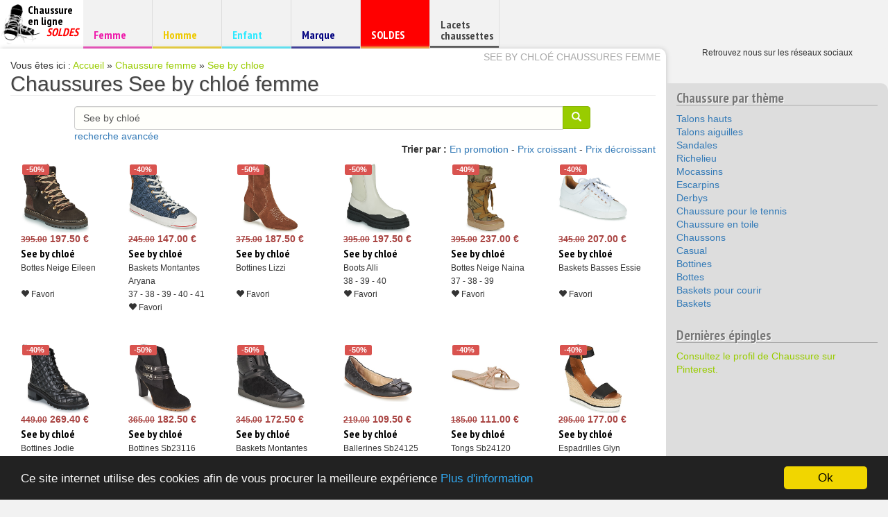

--- FILE ---
content_type: text/html; charset=UTF-8
request_url: https://chaussure-en-ligne.com/chaussure-femme/see-by-chloe.html
body_size: 9478
content:
<!doctype html>
<!--[if lt IE 7]>      <html class="no-js lt-ie9 lt-ie8 lt-ie7" lang="fr" itemscope itemtype="http://schema.org/Article"> <![endif]-->
<!--[if IE 7]>         <html class="no-js lt-ie9 lt-ie8" lang="fr" itemscope itemtype="http://schema.org/Article"> <![endif]-->
<!--[if IE 8]>         <html class="no-js lt-ie9" lang="fr" itemscope itemtype="http://schema.org/Article"> <![endif]-->
<!--[if gt IE 8]><!--> <html class="no-js" lang="fr" itemscope itemtype="http://schema.org/Article"> <!--<![endif]-->
<head>
<meta charset="utf-8"/>
<meta http-equiv="X-UA-Compatible" content="IE=edge,chrome=1"/>
<title>See by chloé chaussures pour femme - Vente en ligne</title>
<meta name="description" content="Retrouvez les chaussures de la marques See by chloé. De nombreux choix pour femme de la c&eacute;l&eacute;bre marque See by chloé"/>
<meta name="keywords" content="chaussures, sneakers, vente chaussure, chaussure running, chaussure de foot, chaussure de ville, sport"/>
<meta itemprop="name" content="See by chloé chaussures pour femme">
<meta itemprop="description" content="Retrouvez les chaussures de la marques See by chloé. De nombreux choix pour femme de la c&eacute;l&eacute;bre marque See by chloé">
<meta itemprop="image" content="http://chaussure-en-ligne.com/assets/images/chaussure_logo.png">
<meta name="twitter:card" content="summary_large_image">
<meta name="twitter:site" content="Chaussure en ligne">
<meta name="twitter:title" content="See by chloé chaussures pour femme">
<meta name="twitter:description" content="Retrouvez les chaussures de la marques See by chloé. De nombreux choix pour femme de la c&eacute;l&eacute;bre marque See by chloé">
<meta name="twitter:creator" content="@chaussurenligne">
<meta name="twitter:image:src" content="http://chaussure-en-ligne.com/assets/images/chaussure_logo.png">
<meta property="og:title" content="See by chloé chaussures pour femme"/>
<meta property="og:type" content="product"/>
<meta property="og:url" content="http://chaussure-en-ligne.com/chaussure-femme/see-by-chloe.html"/>
<meta property="og:image" content="http://chaussure-en-ligne.com/assets/images/chaussure_logo.png"/>
<meta property="og:description" content="Retrouvez les chaussures de la marques See by chloé. De nombreux choix pour femme de la c&eacute;l&eacute;bre marque See by chloé"/>
<meta property="og:site_name" content="Chaussure en ligne"/>
<meta property="article:tag" content="femme See by chloé, chaussure femme See by chloé, See by chloé chaussure"/>
<link rel="canonical" href="/chaussure-femme/see-by-chloe.html">
<meta name="viewport" content="width=device-width, initial-scale=1"/>
<meta name="verification" content="1c36089a4f21924b788be1ba8a13e087"/>
<link rel="apple-touch-icon" href="/xapple-touch-icon.png.pagespeed.ic.Gyuz50NMnQ.webp"/>
<link rel="stylesheet" href="https://fonts.googleapis.com/css?family=PT+Sans+Narrow:400,700"/>
<link rel="stylesheet" href="https://fonts.googleapis.com/css?family=Lobster&amp;subset=latin,latin-ext"/>
<script src="https://cdnjs.cloudflare.com/ajax/libs/modernizr/2.8.3/modernizr.min.js"></script>
<script src="https://code.jquery.com/jquery-1.12.0.min.js"></script>
<script type="text/javascript" src="http://img.metaffiliation.com/na/na/res/trk/script.js"></script>
<script src="//cdnjs.cloudflare.com/ajax/libs/cookieconsent2/1.0.9/cookieconsent.min.js"></script>
<link rel="stylesheet" href="/assets/stylesheets/screen.min.css"/>
<script src="/assets/scripts/main.min.js"></script>
</head>
<body class="femme sidebar-primary">
<!--[if lt IE 8]>
	<p class="browserupgrade">You are using an <strong>outdated</strong> browser. Please <a href="http://browsehappy.com/">upgrade your browser</a> to improve your experience.</p>
<![endif]-->
<header class="banner">
<div class="container-fluid" style="padding: 0;">
<nav class="navbar navbar-default nav-primary">
<div class="container-fluid">
<div class="navbar-header" style="margin-left: -15px;">
<p class="navbar-text hidden-xs"><span class="sr-only">Chaussure &agrave; petits prix</span></p>
<button type="button" class="navbar-toggle collapsed" data-toggle="collapse" data-target="#navbar" aria-expanded="false" aria-controls="navbar">
<span class="sr-only">Toggle navigation</span>
<span class="icon-bar"></span>
<span class="icon-bar"></span>
<span class="icon-bar"></span>
</button>
<a class="brand" title="Accueil chaussures et sneakers pas cheres" href="/">
<span style="background: #fff url(/assets/images/chaussure_logo.png) top left no-repeat;background-size:60px 60px;background-position:0 6px; display: block; height: 70px;">
<span style="padding-left: 40px; padding-right: 20px; padding-top: 6px; max-width: 120px; display: block; line-height: 1">Chaussure en ligne<span class="sr-only"> chaussures pas cheres</span><span style="color: red;"><br/>&nbsp;&nbsp;&nbsp;&nbsp;&nbsp;&nbsp;&nbsp;&nbsp;&nbsp;<em style="padding-top: 5px;">SOLDES</em></span><br/>&nbsp;&nbsp;&nbsp;&nbsp;</span>
</span>
</a>
</div>
<div id="navbar" class="navbar-collapse collapse">
<ul class="nav navbar-nav">
<li><a href="/chaussure-femme.html" class="femme" title="Chaussure femme"><span class="sr-only">Chaussure </span>Femme</a></li>
<li><a href="/chaussure-homme.html" class="homme" title="Chaussure homme"><span class="sr-only">Chaussure </span>Homme</a></li>
<li><a href="/chaussure-enfant.html" class="enfant" title="Chaussure enfant"><span class="sr-only">Chaussure </span>Enfant</a></li>
<li><a href="/marque.html" class="marque" title="Chaussure de marque"><span class="sr-only">Chaussure de </span>Marque</a></li>
<li><a href="/promotion.html" class="promo" style="background: red; color: #fff !important" title="Chaussure en promotion"><span class="sr-only">Chaussure en </span>SOLDES</a></li>
<li><a href="/lacets-chaussettes.html" class="lacet-chaussette hidden-sm" title="Lacets et chaussettes" style="padding-top: 27px !important; line-height: 1;">Lacets chaussettes</a></li>
</ul>
</div>
</div>
</nav>
</div>
</header>
<div class="wrap container-fluid" role="document">
<div class="content row">
<main class="main">
<div class="page-baseline"><h1><a href="http://chaussure-en-ligne.com/chaussure-femme/see-by-chloe.html" title="See by chloé chaussures femme">See by chloé chaussures femme</a></h1></div>
<div xmlns:v="http://rdf.data-vocabulary.org/#" id="crums">Vous &ecirc;tes ici : <span typeof="v:Breadcrumb"><a href="http://chaussure-en-ligne.com" rel="v:url" property="v:title" title="Accueil Chaussure a petit prix">Accueil</a> &raquo; </span><span typeof="v:Breadcrumb"><a href="http://chaussure-en-ligne.com/chaussure-femme.html" rel="v:url" property="v:title" title="Chaussure femme">Chaussure femme</a> &raquo; </span><span typeof="v:Breadcrumb"><a href="http://chaussure-en-ligne.com/chaussure-femme/see-by-chloe.html" rel="v:url" property="v:title" title="See by chloe">See by chloe</a></span></div>
<div class="page-header"><h2>Chaussures See by chloé femme</h2></div>
<div class="col-lg-10 col-lg-offset-1">
<form id="search" class="form-search" action="/recherche/" method="get">
<div class="input-group">
<input id="chaussearch" type="text" name="s" value="See by chloé" class="form-control input-md" placeholder="Mots cl&eacute;s ex: Jonak, Adidas, Nike ...">
<span class="input-group-btn">
<button type="submit" class="btn btn-primary btn-search btn-md"><i class="glyphicon glyphicon-search"></i></button>
</span>
</div>
<a href="#" class="bluelink" role="button" data-toggle="collapse" href="#collapseExample" aria-expanded="false" aria-controls="collapseExample" onclick="$('#collapseExample').collapse('toggle')">recherche avanc&eacute;e</a>
<div class="collapse in" id="collapseExample">
<div class="text-center">
<ul class="list-inline">
<li><input type="radio" name="search_sex" value="homme"/> Homme</li>
<li><input type="radio" name="search_sex" value="femme" checked="checked"/> <strong>Femme</strong></li>
<li><input type="radio" name="search_sex" value="enfant"/> Enfant</li>
</ul>
</div>
<div class="container-fluid" style="border: 1px solid #ccc; background: #eee; padding: 4px;">
<div class="row">
<div class="form-group col-sm-6 col-sm-offset-3">
<label for="id">Choisissez votre pointure :</label>
<select id="search_size" class="form-control" name="search_size">
<option value="-1" data-size="" selected="selected">Choix pointure</option>
<option value="16" data-size="16">16</option>
<option value="17" data-size="17">17</option>
<option value="18" data-size="18">18</option>
<option value="19" data-size="19">19</option>
<option value="20" data-size="20">20</option>
<option value="21" data-size="21">21</option>
<option value="22" data-size="22">22</option>
<option value="23" data-size="23">23</option>
<option value="24" data-size="24">24</option>
<option value="25" data-size="25">25</option>
<option value="26" data-size="26">26</option>
<option value="27" data-size="27">27</option>
<option value="28" data-size="28">28</option>
<option value="29" data-size="29">29</option>
<option value="30" data-size="30">30</option>
<option value="31" data-size="31">31</option>
<option value="32" data-size="32">32</option>
<option value="33" data-size="33">33</option>
<option value="34" data-size="34">34</option>
<option value="35" data-size="35">35</option>
<option value="36" data-size="36">36</option>
<option value="37" data-size="37">37</option>
<option value="38" data-size="38">38</option>
<option value="39" data-size="39">39</option>
<option value="40" data-size="40">40</option>
<option value="41" data-size="41">41</option>
<option value="42" data-size="42">42</option>
<option value="43" data-size="43">43</option>
<option value="44" data-size="44">44</option>
<option value="45" data-size="45">45</option>
<option value="46" data-size="46">46</option>
<option value="47" data-size="47">47</option>
<option value="48" data-size="48">48</option>
<option value="49" data-size="49">49</option>
<option value="50" data-size="50">50</option>
</select>
</div>
<div class="form-group col-sm-6 col-sm-offset-3">
<label for="id">Entrez votre prix mini :</label>
<input id="price_min" type="number" class="form-control" name="price_min" value="" placeholder="0"/>
</div>
<div class="form-group col-sm-6 col-sm-offset-3">
<label for="id">Entrez votre prix maxi :</label>
<input id="price_max" type="number" class="form-control" name="price_max" value="" placeholder="100"/>
</div>
<br/>
<div class="col-sm-6 col-sm-offset-3">
<button class="btn btn-primary btn-block">rechercher</button>
<br/>
</div>
</div>
</div>
</div>
<input type="hidden" id="search_range" name="search_range" value=""/>
<input type="hidden" id="search_sort" name="search_sort" value=""/>
<input type="hidden" id="search_promo" name="search_promo" value=""/>
</form>
</div>
<div class="clearfix"></div>
<div class="text-right">
<p>
<strong>Trier par : </strong>
<a href="?promo=chaussure" class="bluelink" title="Afficher les promotions">En promotion</a> -
<a href="?sort=asc" class="bluelink" rel="noindex, nofollow" title="Afficher par prix croissant">Prix croissant</a> -
<a href="?sort=desc" class="bluelink" rel="noindex, nofollow" title="Afficher par prix d&eacute;croissant">Prix d&eacute;croissant</a>
</p>
</div>
<div class="container-fluid">
<div class="row">
<div class="col-xs-4 col-md-3 col-lg-2" style="min-height: 260px !important; max-height: 260px !important;">
<div class="a" style="max-width: 100px; min-height: 100px; background: #eee; position: relative;">
<a href="http://chaussure-en-ligne.com/chauss/5LLH" title="Chaussure femme bottes neige  eileen" rel="noindex,nofollow" class="mysuperp" data-output="http://chaussure-en-ligne.com/chauss/5LLH">
<img src="https://photos6.spartoo.com/photos/155/15535367/15535367_350_A.jpg" itemprop="photo" class="img-responsive" style="max-width: 100px; min-height: 100px;" alt="See by Chloé Femme Bottes Neige  Eileen"/>
</a>
<span class="label label-danger" style="position: absolute; top: 2px; left: 2px">-50&#37;</span>
</div>
<div class="price" itemprop="price"><span style="font-weight: bold;" class="text-danger"><del><small>395.00</small></del> 197.50 &euro;</span></div>
<p>
<strong class="brand" itemprop="brand" title="See by chloé femme">See by chloé</strong><br/>
<small class="name" itemprop="name" title="See by chloé Bottes Neige  Eileen">Bottes Neige Eileen</small><br/>
<small class="description" itemprop="description"></small><br/>
<small class="addtofavorite" data-pid="6062" data-pidp="64215039193858355"><i class="glyphicon glyphicon-heart"></i> Favori</small>	</p>
</div>
<div class="col-xs-4 col-md-3 col-lg-2" style="min-height: 260px !important; max-height: 260px !important;">
<div class="a" style="max-width: 100px; min-height: 100px; background: #eee; position: relative;">
<a href="http://chaussure-en-ligne.com/chauss/5LLI" title="Chaussure femme baskets montantes  aryana" rel="noindex,nofollow" class="mysuperp" data-output="http://chaussure-en-ligne.com/chauss/5LLI">
<img src="https://photos6.spartoo.com/photos/197/19729881/19729881_350_A.jpg" itemprop="photo" class="img-responsive" style="max-width: 100px; min-height: 100px;" alt="See by Chloé Femme Baskets Montantes ..."/>
</a>
<span class="label label-danger" style="position: absolute; top: 2px; left: 2px">-40&#37;</span>
</div>
<div class="price" itemprop="price"><span style="font-weight: bold;" class="text-danger"><del><small>245.00</small></del> 147.00 &euro;</span></div>
<p>
<strong class="brand" itemprop="brand" title="See by chloé femme">See by chloé</strong><br/>
<small class="name" itemprop="name" title="See by chloé Baskets Montantes  Aryana">Baskets Montantes Aryana</small><br/>
<small class="description" itemprop="description">37 - 38 - 39 - 40 - 41</small><br/>
<small class="addtofavorite" data-pid="6681" data-pidp="64215039193860973"><i class="glyphicon glyphicon-heart"></i> Favori</small>	</p>
</div>
<div class="col-xs-4 col-md-3 col-lg-2" style="min-height: 260px !important; max-height: 260px !important;">
<div class="a" style="max-width: 100px; min-height: 100px; background: #eee; position: relative;">
<a href="http://chaussure-en-ligne.com/chauss/5Krs" title="Chaussure femme bottines  lizzi" rel="noindex,nofollow" class="mysuperp" data-output="http://chaussure-en-ligne.com/chauss/5Krs">
<img src="https://photos6.spartoo.com/photos/197/19729887/19729887_350_A.jpg" itemprop="photo" class="img-responsive" style="max-width: 100px; min-height: 100px;" alt="See by Chloé Femme Bottines  Lizzi"/>
</a>
<span class="label label-danger" style="position: absolute; top: 2px; left: 2px">-50&#37;</span>
</div>
<div class="price" itemprop="price"><span style="font-weight: bold;" class="text-danger"><del><small>375.00</small></del> 187.50 &euro;</span></div>
<p>
<strong class="brand" itemprop="brand" title="See by chloé femme">See by chloé</strong><br/>
<small class="name" itemprop="name" title="See by chloé Bottines  Lizzi">Bottines Lizzi</small><br/>
<small class="description" itemprop="description"></small><br/>
<small class="addtofavorite" data-pid="6682" data-pidp="64215039193860975"><i class="glyphicon glyphicon-heart"></i> Favori</small>	</p>
</div>
<div class="col-xs-4 col-md-3 col-lg-2" style="min-height: 260px !important; max-height: 260px !important;">
<div class="a" style="max-width: 100px; min-height: 100px; background: #eee; position: relative;">
<a href="http://chaussure-en-ligne.com/chauss/5LLJ" title="Chaussure femme boots  alli" rel="noindex,nofollow" class="mysuperp" data-output="http://chaussure-en-ligne.com/chauss/5LLJ">
<img src="https://photos6.spartoo.com/photos/225/22552159/22552159_350_A.jpg" itemprop="photo" class="img-responsive" style="max-width: 100px; min-height: 100px;" alt="See by Chloé Femme Boots  Alli"/>
</a>
<span class="label label-danger" style="position: absolute; top: 2px; left: 2px">-50&#37;</span>
</div>
<div class="price" itemprop="price"><span style="font-weight: bold;" class="text-danger"><del><small>395.00</small></del> 197.50 &euro;</span></div>
<p>
<strong class="brand" itemprop="brand" title="See by chloé femme">See by chloé</strong><br/>
<small class="name" itemprop="name" title="See by chloé Boots  Alli">Boots Alli</small><br/>
<small class="description" itemprop="description">38 - 39 - 40</small><br/>
<small class="addtofavorite" data-pid="7370" data-pidp="64215039193864223"><i class="glyphicon glyphicon-heart"></i> Favori</small>	</p>
</div>
<div class="col-xs-4 col-md-3 col-lg-2" style="min-height: 260px !important; max-height: 260px !important;">
<div class="a" style="max-width: 100px; min-height: 100px; background: #eee; position: relative;">
<a href="http://chaussure-en-ligne.com/chauss/5LLK" title="Chaussure femme bottes neige  naina" rel="noindex,nofollow" class="mysuperp" data-output="http://chaussure-en-ligne.com/chauss/5LLK">
<img src="https://photos6.spartoo.com/photos/225/22552162/22552162_350_A.jpg" itemprop="photo" class="img-responsive" style="max-width: 100px; min-height: 100px;" alt="See by Chloé Femme Bottes Neige  Naina"/>
</a>
<span class="label label-danger" style="position: absolute; top: 2px; left: 2px">-40&#37;</span>
</div>
<div class="price" itemprop="price"><span style="font-weight: bold;" class="text-danger"><del><small>395.00</small></del> 237.00 &euro;</span></div>
<p>
<strong class="brand" itemprop="brand" title="See by chloé femme">See by chloé</strong><br/>
<small class="name" itemprop="name" title="See by chloé Bottes Neige  Naina">Bottes Neige Naina</small><br/>
<small class="description" itemprop="description">37 - 38 - 39</small><br/>
<small class="addtofavorite" data-pid="7371" data-pidp="64215039193864225"><i class="glyphicon glyphicon-heart"></i> Favori</small>	</p>
</div>
<div class="col-xs-4 col-md-3 col-lg-2" style="min-height: 260px !important; max-height: 260px !important;">
<div class="a" style="max-width: 100px; min-height: 100px; background: #eee; position: relative;">
<a href="http://chaussure-en-ligne.com/chauss/5IpE" title="Chaussure femme baskets basses  essie" rel="noindex,nofollow" class="mysuperp" data-output="http://chaussure-en-ligne.com/chauss/5IpE">
<img src="https://photos6.spartoo.com/photos/242/24297229/24297229_350_A.jpg" itemprop="photo" class="img-responsive" style="max-width: 100px; min-height: 100px;" alt="See by Chloé Femme Baskets Basses ..."/>
</a>
<span class="label label-danger" style="position: absolute; top: 2px; left: 2px">-40&#37;</span>
</div>
<div class="price" itemprop="price"><span style="font-weight: bold;" class="text-danger"><del><small>345.00</small></del> 207.00 &euro;</span></div>
<p>
<strong class="brand" itemprop="brand" title="See by chloé femme">See by chloé</strong><br/>
<small class="name" itemprop="name" title="See by chloé Baskets Basses  Essie">Baskets Basses Essie</small><br/>
<small class="description" itemprop="description"></small><br/>
<small class="addtofavorite" data-pid="8096" data-pidp="64215039193867717"><i class="glyphicon glyphicon-heart"></i> Favori</small>	</p>
</div>
<div class="col-xs-4 col-md-3 col-lg-2" style="min-height: 260px !important; max-height: 260px !important;">
<div class="a" style="max-width: 100px; min-height: 100px; background: #eee; position: relative;">
<a href="http://chaussure-en-ligne.com/chauss/5KMr" title="Chaussure femme bottines  jodie" rel="noindex,nofollow" class="mysuperp" data-output="http://chaussure-en-ligne.com/chauss/5KMr">
<img src="https://photos6.spartoo.com/photos/279/27942361/27942361_350_A.jpg" itemprop="photo" class="img-responsive" style="max-width: 100px; min-height: 100px;" alt="See by Chloé Femme Bottines  Jodie"/>
</a>
<span class="label label-danger" style="position: absolute; top: 2px; left: 2px">-40&#37;</span>
</div>
<div class="price" itemprop="price"><span style="font-weight: bold;" class="text-danger"><del><small>449.00</small></del> 269.40 &euro;</span></div>
<p>
<strong class="brand" itemprop="brand" title="See by chloé femme">See by chloé</strong><br/>
<small class="name" itemprop="name" title="See by chloé Bottines  Jodie">Bottines Jodie</small><br/>
<small class="description" itemprop="description"></small><br/>
<small class="addtofavorite" data-pid="9229" data-pidp="64215039193876891"><i class="glyphicon glyphicon-heart"></i> Favori</small>	</p>
</div>
<div class="col-xs-4 col-md-3 col-lg-2" style="min-height: 260px !important; max-height: 260px !important;">
<div class="a" style="max-width: 100px; min-height: 100px; background: #eee; position: relative;">
<a href="http://chaussure-en-ligne.com/chauss/5yxd" title="Chaussure femme bottines  sb23116" rel="noindex,nofollow" class="mysuperp" data-output="http://chaussure-en-ligne.com/chauss/5yxd">
<img src="https://photos6.spartoo.com/photos/325/325637/325637_350_A.jpg" itemprop="photo" class="img-responsive" style="max-width: 100px; min-height: 100px;" alt="See by Chloé Femme Bottines  Sb23116"/>
</a>
<span class="label label-danger" style="position: absolute; top: 2px; left: 2px">-50&#37;</span>
</div>
<div class="price" itemprop="price"><span style="font-weight: bold;" class="text-danger"><del><small>365.00</small></del> 182.50 &euro;</span></div>
<p>
<strong class="brand" itemprop="brand" title="See by chloé femme">See by chloé</strong><br/>
<small class="name" itemprop="name" title="See by chloé Bottines  Sb23116">Bottines Sb23116</small><br/>
<small class="description" itemprop="description"></small><br/>
<small class="addtofavorite" data-pid="16632" data-pidp="64215039194244447"><i class="glyphicon glyphicon-heart"></i> Favori</small>	</p>
</div>
<div class="col-xs-4 col-md-3 col-lg-2" style="min-height: 260px !important; max-height: 260px !important;">
<div class="a" style="max-width: 100px; min-height: 100px; background: #eee; position: relative;">
<a href="http://chaussure-en-ligne.com/chauss/5LLM" title="Chaussure femme baskets montantes  sb23158" rel="noindex,nofollow" class="mysuperp" data-output="http://chaussure-en-ligne.com/chauss/5LLM">
<img src="https://photos6.spartoo.com/photos/325/325643/325643_350_A.jpg" itemprop="photo" class="img-responsive" style="max-width: 100px; min-height: 100px;" alt="See by Chloé Femme Baskets Montantes ..."/>
</a>
<span class="label label-danger" style="position: absolute; top: 2px; left: 2px">-50&#37;</span>
</div>
<div class="price" itemprop="price"><span style="font-weight: bold;" class="text-danger"><del><small>345.00</small></del> 172.50 &euro;</span></div>
<p>
<strong class="brand" itemprop="brand" title="See by chloé femme">See by chloé</strong><br/>
<small class="name" itemprop="name" title="See by chloé Baskets Montantes  Sb23158">Baskets Montantes Sb23158</small><br/>
<small class="description" itemprop="description"></small><br/>
<small class="addtofavorite" data-pid="16633" data-pidp="64215039194244449"><i class="glyphicon glyphicon-heart"></i> Favori</small>	</p>
</div>
<div class="col-xs-4 col-md-3 col-lg-2" style="min-height: 260px !important; max-height: 260px !important;">
<div class="a" style="max-width: 100px; min-height: 100px; background: #eee; position: relative;">
<a href="http://chaussure-en-ligne.com/chauss/5LLN" title="Chaussure femme ballerines  sb24125" rel="noindex,nofollow" class="mysuperp" data-output="http://chaussure-en-ligne.com/chauss/5LLN">
<img src="https://photos6.spartoo.com/photos/744/744807/744807_350_A.jpg" itemprop="photo" class="img-responsive" style="max-width: 100px; min-height: 100px;" alt="See by Chloé Femme Ballerines  Sb24125"/>
</a>
<span class="label label-danger" style="position: absolute; top: 2px; left: 2px">-50&#37;</span>
</div>
<div class="price" itemprop="price"><span style="font-weight: bold;" class="text-danger"><del><small>219.00</small></del> 109.50 &euro;</span></div>
<p>
<strong class="brand" itemprop="brand" title="See by chloé femme">See by chloé</strong><br/>
<small class="name" itemprop="name" title="See by chloé Ballerines  Sb24125">Ballerines Sb24125</small><br/>
<small class="description" itemprop="description"></small><br/>
<small class="addtofavorite" data-pid="17038" data-pidp="64215039194246901"><i class="glyphicon glyphicon-heart"></i> Favori</small>	</p>
</div>
<div class="col-xs-4 col-md-3 col-lg-2" style="min-height: 260px !important; max-height: 260px !important;">
<div class="a" style="max-width: 100px; min-height: 100px; background: #eee; position: relative;">
<a href="http://chaussure-en-ligne.com/chauss/5LLO" title="Chaussure femme tongs  sb24120" rel="noindex,nofollow" class="mysuperp" data-output="http://chaussure-en-ligne.com/chauss/5LLO">
<img src="https://photos6.spartoo.com/photos/744/744808/744808_350_A.jpg" itemprop="photo" class="img-responsive" style="max-width: 100px; min-height: 100px;" alt="See by Chloé Femme Tongs  Sb24120"/>
</a>
<span class="label label-danger" style="position: absolute; top: 2px; left: 2px">-40&#37;</span>
</div>
<div class="price" itemprop="price"><span style="font-weight: bold;" class="text-danger"><del><small>185.00</small></del> 111.00 &euro;</span></div>
<p>
<strong class="brand" itemprop="brand" title="See by chloé femme">See by chloé</strong><br/>
<small class="name" itemprop="name" title="See by chloé Tongs  Sb24120">Tongs Sb24120</small><br/>
<small class="description" itemprop="description"></small><br/>
<small class="addtofavorite" data-pid="17039" data-pidp="64215039194246903"><i class="glyphicon glyphicon-heart"></i> Favori</small>	</p>
</div>
<div class="col-xs-4 col-md-3 col-lg-2" style="min-height: 260px !important; max-height: 260px !important;">
<div class="a" style="max-width: 100px; min-height: 100px; background: #eee; position: relative;">
<a href="http://chaussure-en-ligne.com/chauss/5LLQ" title="Chaussure femme espadrilles  glyn" rel="noindex,nofollow" class="mysuperp" data-output="http://chaussure-en-ligne.com/chauss/5LLQ">
<img src="https://photos6.spartoo.com/photos/272/2725198/2725198_350_A.jpg" itemprop="photo" class="img-responsive" style="max-width: 100px; min-height: 100px;" alt="See by Chloé Femme Espadrilles  Glyn"/>
</a>
<span class="label label-danger" style="position: absolute; top: 2px; left: 2px">-40&#37;</span>
</div>
<div class="price" itemprop="price"><span style="font-weight: bold;" class="text-danger"><del><small>295.00</small></del> 177.00 &euro;</span></div>
<p>
<strong class="brand" itemprop="brand" title="See by chloé femme">See by chloé</strong><br/>
<small class="name" itemprop="name" title="See by chloé Espadrilles  Glyn">Espadrilles Glyn</small><br/>
<small class="description" itemprop="description">35 - 36 - 39 - 40 - 41</small><br/>
<small class="addtofavorite" data-pid="18599" data-pidp="64215039194252721"><i class="glyphicon glyphicon-heart"></i> Favori</small>	</p>
</div>
<div class="col-xs-4 col-md-3 col-lg-2" style="min-height: 260px !important; max-height: 260px !important;">
<div class="a" style="max-width: 100px; min-height: 100px; background: #eee; position: relative;">
<a href="http://chaussure-en-ligne.com/chauss/5LLS" title="Chaussure femme ballerines  sb28021" rel="noindex,nofollow" class="mysuperp" data-output="http://chaussure-en-ligne.com/chauss/5LLS">
<img src="https://photos6.spartoo.com/photos/485/4859331/4859331_350_A.jpg" itemprop="photo" class="img-responsive" style="max-width: 100px; min-height: 100px;" alt="See by Chloé Femme Ballerines  Sb28021"/>
</a>
<span class="label label-danger" style="position: absolute; top: 2px; left: 2px">-50&#37;</span>
</div>
<div class="price" itemprop="price"><span style="font-weight: bold;" class="text-danger"><del><small>215.00</small></del> 107.50 &euro;</span></div>
<p>
<strong class="brand" itemprop="brand" title="See by chloé femme">See by chloé</strong><br/>
<small class="name" itemprop="name" title="See by chloé Ballerines  Sb28021">Ballerines Sb28021</small><br/>
<small class="description" itemprop="description"></small><br/>
<small class="addtofavorite" data-pid="20123" data-pidp="64215039194260189"><i class="glyphicon glyphicon-heart"></i> Favori</small>	</p>
</div>
<div class="col-xs-4 col-md-3 col-lg-2" style="min-height: 260px !important; max-height: 260px !important;">
<div class="a" style="max-width: 100px; min-height: 100px; background: #eee; position: relative;">
<a href="http://chaussure-en-ligne.com/chauss/6i6R" title="Chaussure femme mules  sb30083" rel="noindex,nofollow" class="mysuperp" data-output="http://chaussure-en-ligne.com/chauss/6i6R">
<img src="https://photos6.spartoo.com/photos/641/6414257/6414257_350_A.jpg" itemprop="photo" class="img-responsive" style="max-width: 100px; min-height: 100px;" alt="See by Chloé Femme Mules  Sb30083"/>
</a>
<span class="label label-danger" style="position: absolute; top: 2px; left: 2px">-40&#37;</span>
</div>
<div class="price" itemprop="price"><span style="font-weight: bold;" class="text-danger"><del><small>275.00</small></del> 165.00 &euro;</span></div>
<p>
<strong class="brand" itemprop="brand" title="See by chloé femme">See by chloé</strong><br/>
<small class="name" itemprop="name" title="See by chloé Mules  Sb30083">Mules Sb30083</small><br/>
<small class="description" itemprop="description"></small><br/>
<small class="addtofavorite" data-pid="20904" data-pidp="64215039194266831"><i class="glyphicon glyphicon-heart"></i> Favori</small>	</p>
</div>
<div class="col-xs-4 col-md-3 col-lg-2" style="min-height: 260px !important; max-height: 260px !important;">
<div class="a" style="max-width: 100px; min-height: 100px; background: #eee; position: relative;">
<a href="http://chaussure-en-ligne.com/chauss/5LLY" title="Chaussure femme mules  sb30182" rel="noindex,nofollow" class="mysuperp" data-output="http://chaussure-en-ligne.com/chauss/5LLY">
<img src="https://photos6.spartoo.com/photos/641/6414263/6414263_350_A.jpg" itemprop="photo" class="img-responsive" style="max-width: 100px; min-height: 100px;" alt="See by Chloé Femme Mules  Sb30182"/>
</a>
<span class="label label-danger" style="position: absolute; top: 2px; left: 2px">-40&#37;</span>
</div>
<div class="price" itemprop="price"><span style="font-weight: bold;" class="text-danger"><del><small>225.00</small></del> 135.00 &euro;</span></div>
<p>
<strong class="brand" itemprop="brand" title="See by chloé femme">See by chloé</strong><br/>
<small class="name" itemprop="name" title="See by chloé Mules  Sb30182">Mules Sb30182</small><br/>
<small class="description" itemprop="description"></small><br/>
<small class="addtofavorite" data-pid="20905" data-pidp="64215039194266837"><i class="glyphicon glyphicon-heart"></i> Favori</small>	</p>
</div>
<div class="col-xs-4 col-md-3 col-lg-2" style="min-height: 260px !important; max-height: 260px !important;">
<div class="a" style="max-width: 100px; min-height: 100px; background: #eee; position: relative;">
<a href="http://chaussure-en-ligne.com/chauss/5PuR" title="Chaussure femme espadrilles  glyn sb32201" rel="noindex,nofollow" class="mysuperp" data-output="http://chaussure-en-ligne.com/chauss/5PuR">
<img src="https://photos6.spartoo.com/photos/115/11521258/11521258_350_A.jpg" itemprop="photo" class="img-responsive" style="max-width: 100px; min-height: 100px;" alt="See by Chloé Femme Espadrilles  Glyn..."/>
</a>
<span class="label label-danger" style="position: absolute; top: 2px; left: 2px">-40&#37;</span>
</div>
<div class="price" itemprop="price"><span style="font-weight: bold;" class="text-danger"><del><small>275.00</small></del> 165.00 &euro;</span></div>
<p>
<strong class="brand" itemprop="brand" title="See by chloé femme">See by chloé</strong><br/>
<small class="name" itemprop="name" title="See by chloé Espadrilles  Glyn Sb32201">Espadrilles Glyn Sb32201</small><br/>
<small class="description" itemprop="description"></small><br/>
<small class="addtofavorite" data-pid="23168" data-pidp="64215039194288585"><i class="glyphicon glyphicon-heart"></i> Favori</small>	</p>
</div>
<div class="col-xs-4 col-md-3 col-lg-2" style="min-height: 260px !important; max-height: 260px !important;">
<div class="a" style="max-width: 100px; min-height: 100px; background: #eee; position: relative;">
<a href="http://chaussure-en-ligne.com/chauss/5Pkl" title="Chaussure femme sandales  sb32062a" rel="noindex,nofollow" class="mysuperp" data-output="http://chaussure-en-ligne.com/chauss/5Pkl">
<img src="https://photos6.spartoo.com/photos/115/11521265/11521265_350_A.jpg" itemprop="photo" class="img-responsive" style="max-width: 100px; min-height: 100px;" alt="See by Chloé Femme Sandales  Sb32062a"/>
</a>
<span class="label label-danger" style="position: absolute; top: 2px; left: 2px">-50&#37;</span>
</div>
<div class="price" itemprop="price"><span style="font-weight: bold;" class="text-danger"><del><small>355.00</small></del> 177.50 &euro;</span></div>
<p>
<strong class="brand" itemprop="brand" title="See by chloé femme">See by chloé</strong><br/>
<small class="name" itemprop="name" title="See by chloé Sandales  Sb32062a">Sandales Sb32062a</small><br/>
<small class="description" itemprop="description"></small><br/>
<small class="addtofavorite" data-pid="23169" data-pidp="64215039194288587"><i class="glyphicon glyphicon-heart"></i> Favori</small>	</p>
</div>
<div class="col-xs-4 col-md-3 col-lg-2" style="min-height: 260px !important; max-height: 260px !important;">
<div class="a" style="max-width: 100px; min-height: 100px; background: #eee; position: relative;">
<a href="http://chaussure-en-ligne.com/chauss/5UdT" title="Chaussure femme bottines  neo janis" rel="noindex,nofollow" class="mysuperp" data-output="http://chaussure-en-ligne.com/chauss/5UdT">
<img src="https://photos6.spartoo.com/photos/155/15535360/15535360_350_A.jpg" itemprop="photo" class="img-responsive" style="max-width: 100px; min-height: 100px;" alt="See by Chloé Femme Bottines  Neo Janis"/>
</a>
<span class="label label-danger" style="position: absolute; top: 2px; left: 2px">-50&#37;</span>
</div>
<div class="price" itemprop="price"><span style="font-weight: bold;" class="text-danger"><del><small>445.00</small></del> 222.50 &euro;</span></div>
<p>
<strong class="brand" itemprop="brand" title="See by chloé femme">See by chloé</strong><br/>
<small class="name" itemprop="name" title="See by chloé Bottines  Neo Janis">Bottines Neo Janis</small><br/>
<small class="description" itemprop="description"></small><br/>
<small class="addtofavorite" data-pid="24196" data-pidp="64215039194300437"><i class="glyphicon glyphicon-heart"></i> Favori</small>	</p>
</div>
<div class="col-xs-4 col-md-3 col-lg-2" style="min-height: 260px !important; max-height: 260px !important;">
<div class="a" style="max-width: 100px; min-height: 100px; background: #eee; position: relative;">
<a href="http://chaussure-en-ligne.com/chauss/5UdZ" title="Chaussure femme bottines  annylee" rel="noindex,nofollow" class="mysuperp" data-output="http://chaussure-en-ligne.com/chauss/5UdZ">
<img src="https://photos6.spartoo.com/photos/197/19729884/19729884_350_A.jpg" itemprop="photo" class="img-responsive" style="max-width: 100px; min-height: 100px;" alt="See by Chloé Femme Bottines  Annylee"/>
</a>
<span class="label label-danger" style="position: absolute; top: 2px; left: 2px">-50&#37;</span>
</div>
<div class="price" itemprop="price"><span style="font-weight: bold;" class="text-danger"><del><small>395.00</small></del> 197.50 &euro;</span></div>
<p>
<strong class="brand" itemprop="brand" title="See by chloé femme">See by chloé</strong><br/>
<small class="name" itemprop="name" title="See by chloé Bottines  Annylee">Bottines Annylee</small><br/>
<small class="description" itemprop="description"></small><br/>
<small class="addtofavorite" data-pid="34365" data-pidp="64215039194414997"><i class="glyphicon glyphicon-heart"></i> Favori</small>	</p>
</div>
<div class="col-xs-4 col-md-3 col-lg-2" style="min-height: 260px !important; max-height: 260px !important;">
<div class="a" style="max-width: 100px; min-height: 100px; background: #eee; position: relative;">
<a href="http://chaussure-en-ligne.com/chauss/5Ue0" title="Chaussure femme bottines  louisee" rel="noindex,nofollow" class="mysuperp" data-output="http://chaussure-en-ligne.com/chauss/5Ue0">
<img src="https://photos6.spartoo.com/photos/197/19729885/19729885_350_A.jpg" itemprop="photo" class="img-responsive" style="max-width: 100px; min-height: 100px;" alt="See by Chloé Femme Bottines  Louisee"/>
</a>
<span class="label label-danger" style="position: absolute; top: 2px; left: 2px">-50&#37;</span>
</div>
<div class="price" itemprop="price"><span style="font-weight: bold;" class="text-danger"><del><small>395.00</small></del> 197.50 &euro;</span></div>
<p>
<strong class="brand" itemprop="brand" title="See by chloé femme">See by chloé</strong><br/>
<small class="name" itemprop="name" title="See by chloé Bottines  Louisee">Bottines Louisee</small><br/>
<small class="description" itemprop="description"></small><br/>
<small class="addtofavorite" data-pid="34366" data-pidp="64215039194414999"><i class="glyphicon glyphicon-heart"></i> Favori</small>	</p>
</div>
<div class="col-xs-4 col-md-3 col-lg-2" style="min-height: 260px !important; max-height: 260px !important;">
<div class="a" style="max-width: 100px; min-height: 100px; background: #eee; position: relative;">
<a href="http://chaussure-en-ligne.com/chauss/5Ue2" title="Chaussure femme boots  jannet" rel="noindex,nofollow" class="mysuperp" data-output="http://chaussure-en-ligne.com/chauss/5Ue2">
<img src="https://photos6.spartoo.com/photos/197/19729890/19729890_350_A.jpg" itemprop="photo" class="img-responsive" style="max-width: 100px; min-height: 100px;" alt="See by Chloé Femme Boots  Jannet"/>
</a>
<span class="label label-danger" style="position: absolute; top: 2px; left: 2px">-50&#37;</span>
</div>
<div class="price" itemprop="price"><span style="font-weight: bold;" class="text-danger"><del><small>295.00</small></del> 147.50 &euro;</span></div>
<p>
<strong class="brand" itemprop="brand" title="See by chloé femme">See by chloé</strong><br/>
<small class="name" itemprop="name" title="See by chloé Boots  Jannet">Boots Jannet</small><br/>
<small class="description" itemprop="description"></small><br/>
<small class="addtofavorite" data-pid="34368" data-pidp="64215039194415005"><i class="glyphicon glyphicon-heart"></i> Favori</small>	</p>
</div>
<div class="col-xs-4 col-md-3 col-lg-2" style="min-height: 260px !important; max-height: 260px !important;">
<div class="a" style="max-width: 100px; min-height: 100px; background: #eee; position: relative;">
<a href="http://chaussure-en-ligne.com/chauss/5Ue5" title="Chaussure femme bottes neige  jannet" rel="noindex,nofollow" class="mysuperp" data-output="http://chaussure-en-ligne.com/chauss/5Ue5">
<img src="https://photos6.spartoo.com/photos/197/19729891/19729891_350_A.jpg" itemprop="photo" class="img-responsive" style="max-width: 100px; min-height: 100px;" alt="See by Chloé Femme Bottes Neige  Jannet"/>
</a>
<span class="label label-danger" style="position: absolute; top: 2px; left: 2px">-50&#37;</span>
</div>
<div class="price" itemprop="price"><span style="font-weight: bold;" class="text-danger"><del><small>295.00</small></del> 147.50 &euro;</span></div>
<p>
<strong class="brand" itemprop="brand" title="See by chloé femme">See by chloé</strong><br/>
<small class="name" itemprop="name" title="See by chloé Bottes Neige  Jannet">Bottes Neige Jannet</small><br/>
<small class="description" itemprop="description">36 - 39 - 40</small><br/>
<small class="addtofavorite" data-pid="34369" data-pidp="64215039194415007"><i class="glyphicon glyphicon-heart"></i> Favori</small>	</p>
</div>
<div class="col-xs-4 col-md-3 col-lg-2" style="min-height: 260px !important; max-height: 260px !important;">
<div class="a" style="max-width: 100px; min-height: 100px; background: #eee; position: relative;">
<a href="http://chaussure-en-ligne.com/chauss/5SsP" title="Chaussure femme tongs  hana" rel="noindex,nofollow" class="mysuperp" data-output="http://chaussure-en-ligne.com/chauss/5SsP">
<img src="https://photos6.spartoo.com/photos/213/21325678/21325678_350_A.jpg" itemprop="photo" class="img-responsive" style="max-width: 100px; min-height: 100px;" alt="See by Chloé Femme Tongs  Hana"/>
</a>
<span class="label label-danger" style="position: absolute; top: 2px; left: 2px">-40&#37;</span>
</div>
<div class="price" itemprop="price"><span style="font-weight: bold;" class="text-danger"><del><small>195.00</small></del> 117.00 &euro;</span></div>
<p>
<strong class="brand" itemprop="brand" title="See by chloé femme">See by chloé</strong><br/>
<small class="name" itemprop="name" title="See by chloé Tongs  Hana">Tongs Hana</small><br/>
<small class="description" itemprop="description"></small><br/>
<small class="addtofavorite" data-pid="40081" data-pidp="64215039194486135"><i class="glyphicon glyphicon-heart"></i> Favori</small>	</p>
</div>
<div class="col-xs-4 col-md-3 col-lg-2" style="min-height: 260px !important; max-height: 260px !important;">
<div class="a" style="max-width: 100px; min-height: 100px; background: #eee; position: relative;">
<a href="http://chaussure-en-ligne.com/chauss/5SsQ" title="Chaussure femme tongs  hana sb38111a" rel="noindex,nofollow" class="mysuperp" data-output="http://chaussure-en-ligne.com/chauss/5SsQ">
<img src="https://photos6.spartoo.com/photos/213/21325680/21325680_350_A.jpg" itemprop="photo" class="img-responsive" style="max-width: 100px; min-height: 100px;" alt="See by Chloé Femme Tongs  Hana Sb38111a"/>
</a>
<span class="label label-danger" style="position: absolute; top: 2px; left: 2px">-40&#37;</span>
</div>
<div class="price" itemprop="price"><span style="font-weight: bold;" class="text-danger"><del><small>195.00</small></del> 117.00 &euro;</span></div>
<p>
<strong class="brand" itemprop="brand" title="See by chloé femme">See by chloé</strong><br/>
<small class="name" itemprop="name" title="See by chloé Tongs  Hana Sb38111a">Tongs Hana Sb38111a</small><br/>
<small class="description" itemprop="description"></small><br/>
<small class="addtofavorite" data-pid="40083" data-pidp="64215039194486139"><i class="glyphicon glyphicon-heart"></i> Favori</small>	</p>
</div>
<div class="col-xs-4 col-md-3 col-lg-2" style="min-height: 260px !important; max-height: 260px !important;">
<div class="a" style="max-width: 100px; min-height: 100px; background: #eee; position: relative;">
<a href="http://chaussure-en-ligne.com/chauss/5SsR" title="Chaussure femme sandales  carey sb38121a" rel="noindex,nofollow" class="mysuperp" data-output="http://chaussure-en-ligne.com/chauss/5SsR">
<img src="https://photos6.spartoo.com/photos/213/21325683/21325683_350_A.jpg" itemprop="photo" class="img-responsive" style="max-width: 100px; min-height: 100px;" alt="See by Chloé Femme Sandales  Carey..."/>
</a>
<span class="label label-danger" style="position: absolute; top: 2px; left: 2px">-50&#37;</span>
</div>
<div class="price" itemprop="price"><span style="font-weight: bold;" class="text-danger"><del><small>295.00</small></del> 147.50 &euro;</span></div>
<p>
<strong class="brand" itemprop="brand" title="See by chloé femme">See by chloé</strong><br/>
<small class="name" itemprop="name" title="See by chloé Sandales  Carey Sb38121a">Sandales Carey Sb38121a</small><br/>
<small class="description" itemprop="description">35 - 36 - 37 - 38 - 39 - 40 - 41</small><br/>
<small class="addtofavorite" data-pid="40085" data-pidp="64215039194486143"><i class="glyphicon glyphicon-heart"></i> Favori</small>	</p>
</div>
<div class="col-xs-4 col-md-3 col-lg-2" style="min-height: 260px !important; max-height: 260px !important;">
<div class="a" style="max-width: 100px; min-height: 100px; background: #eee; position: relative;">
<a href="http://chaussure-en-ligne.com/chauss/5Uec" title="Chaussure femme sabots  viviane sb38082a" rel="noindex,nofollow" class="mysuperp" data-output="http://chaussure-en-ligne.com/chauss/5Uec">
<img src="https://photos6.spartoo.com/photos/213/21325684/21325684_350_A.jpg" itemprop="photo" class="img-responsive" style="max-width: 100px; min-height: 100px;" alt="See by Chloé Femme Sabots  Viviane..."/>
</a>
<span class="label label-danger" style="position: absolute; top: 2px; left: 2px">-50&#37;</span>
</div>
<div class="price" itemprop="price"><span style="font-weight: bold;" class="text-danger"><del><small>295.00</small></del> 147.50 &euro;</span></div>
<p>
<strong class="brand" itemprop="brand" title="See by chloé femme">See by chloé</strong><br/>
<small class="name" itemprop="name" title="See by chloé Sabots  Viviane Sb38082a">Sabots Viviane Sb38082a</small><br/>
<small class="description" itemprop="description">35 - 36 - 37 - 40</small><br/>
<small class="addtofavorite" data-pid="40086" data-pidp="64215039194486145"><i class="glyphicon glyphicon-heart"></i> Favori</small>	</p>
</div>
<div class="col-xs-4 col-md-3 col-lg-2" style="min-height: 260px !important; max-height: 260px !important;">
<div class="a" style="max-width: 100px; min-height: 100px; background: #eee; position: relative;">
<a href="http://chaussure-en-ligne.com/chauss/5SsS" title="Chaussure femme sandales  nola sb38101a" rel="noindex,nofollow" class="mysuperp" data-output="http://chaussure-en-ligne.com/chauss/5SsS">
<img src="https://photos6.spartoo.com/photos/213/21325685/21325685_350_A.jpg" itemprop="photo" class="img-responsive" style="max-width: 100px; min-height: 100px;" alt="See by Chloé Femme Sandales  Nola..."/>
</a>
<span class="label label-danger" style="position: absolute; top: 2px; left: 2px">-50&#37;</span>
</div>
<div class="price" itemprop="price"><span style="font-weight: bold;" class="text-danger"><del><small>265.00</small></del> 132.50 &euro;</span></div>
<p>
<strong class="brand" itemprop="brand" title="See by chloé femme">See by chloé</strong><br/>
<small class="name" itemprop="name" title="See by chloé Sandales  Nola Sb38101a">Sandales Nola Sb38101a</small><br/>
<small class="description" itemprop="description"></small><br/>
<small class="addtofavorite" data-pid="40087" data-pidp="64215039194486147"><i class="glyphicon glyphicon-heart"></i> Favori</small>	</p>
</div>
<div class="col-xs-4 col-md-3 col-lg-2" style="min-height: 260px !important; max-height: 260px !important;">
<div class="a" style="max-width: 100px; min-height: 100px; background: #eee; position: relative;">
<a href="http://chaussure-en-ligne.com/chauss/5YHr" title="Chaussure femme baskets montantes  hella" rel="noindex,nofollow" class="mysuperp" data-output="http://chaussure-en-ligne.com/chauss/5YHr">
<img src="https://photos6.spartoo.com/photos/225/22552153/22552153_350_A.jpg" itemprop="photo" class="img-responsive" style="max-width: 100px; min-height: 100px;" alt="See by Chloé Femme Baskets Montantes ..."/>
</a>
<span class="label label-danger" style="position: absolute; top: 2px; left: 2px">-50&#37;</span>
</div>
<div class="price" itemprop="price"><span style="font-weight: bold;" class="text-danger"><del><small>345.00</small></del> 172.50 &euro;</span></div>
<p>
<strong class="brand" itemprop="brand" title="See by chloé femme">See by chloé</strong><br/>
<small class="name" itemprop="name" title="See by chloé Baskets Montantes  Hella">Baskets Montantes Hella</small><br/>
<small class="description" itemprop="description">37 - 39 - 40</small><br/>
<small class="addtofavorite" data-pid="45158" data-pidp="64215039194549663"><i class="glyphicon glyphicon-heart"></i> Favori</small>	</p>
</div>
<div class="col-xs-4 col-md-3 col-lg-2" style="min-height: 260px !important; max-height: 260px !important;">
<div class="a" style="max-width: 100px; min-height: 100px; background: #eee; position: relative;">
<a href="http://chaussure-en-ligne.com/chauss/5YHs" title="Chaussure femme baskets basses  hella" rel="noindex,nofollow" class="mysuperp" data-output="http://chaussure-en-ligne.com/chauss/5YHs">
<img src="https://photos6.spartoo.com/photos/225/22552155/22552155_350_A.jpg" itemprop="photo" class="img-responsive" style="max-width: 100px; min-height: 100px;" alt="See by Chloé Femme Baskets Basses ..."/>
</a>
<span class="label label-danger" style="position: absolute; top: 2px; left: 2px">-50&#37;</span>
</div>
<div class="price" itemprop="price"><span style="font-weight: bold;" class="text-danger"><del><small>295.00</small></del> 147.50 &euro;</span></div>
<p>
<strong class="brand" itemprop="brand" title="See by chloé femme">See by chloé</strong><br/>
<small class="name" itemprop="name" title="See by chloé Baskets Basses  Hella">Baskets Basses Hella</small><br/>
<small class="description" itemprop="description">37 - 39 - 40</small><br/>
<small class="addtofavorite" data-pid="45160" data-pidp="64215039194549667"><i class="glyphicon glyphicon-heart"></i> Favori</small>	</p>
</div>
<div class="col-xs-4 col-md-3 col-lg-2" style="min-height: 260px !important; max-height: 260px !important;">
<div class="a" style="max-width: 100px; min-height: 100px; background: #eee; position: relative;">
<a href="http://chaussure-en-ligne.com/chauss/68Z0" title="Chaussure femme sandales  monyca" rel="noindex,nofollow" class="mysuperp" data-output="http://chaussure-en-ligne.com/chauss/68Z0">
<img src="https://photos6.spartoo.com/photos/267/26795782/26795782_350_A.jpg" itemprop="photo" class="img-responsive" style="max-width: 100px; min-height: 100px;" alt="See by Chloé Femme Sandales  Monyca"/>
</a>
<span class="label label-danger" style="position: absolute; top: 2px; left: 2px">-40&#37;</span>
</div>
<div class="price" itemprop="price"><span style="font-weight: bold;" class="text-danger"><del><small>275.00</small></del> 165.00 &euro;</span></div>
<p>
<strong class="brand" itemprop="brand" title="See by chloé femme">See by chloé</strong><br/>
<small class="name" itemprop="name" title="See by chloé Sandales  Monyca">Sandales Monyca</small><br/>
<small class="description" itemprop="description">37 - 38 - 39</small><br/>
<small class="addtofavorite" data-pid="49238" data-pidp="64215039194651203"><i class="glyphicon glyphicon-heart"></i> Favori</small>	</p>
</div>
<div class="col-xs-4 col-md-3 col-lg-2" style="min-height: 260px !important; max-height: 260px !important;">
<div class="a" style="max-width: 100px; min-height: 100px; background: #eee; position: relative;">
<a href="http://chaussure-en-ligne.com/chauss/6fo4" title="Chaussure femme ballerines  lynette" rel="noindex,nofollow" class="mysuperp" data-output="http://chaussure-en-ligne.com/chauss/6fo4">
<img src="https://photos6.spartoo.com/photos/267/26795788/26795788_350_A.jpg" itemprop="photo" class="img-responsive" style="max-width: 100px; min-height: 100px;" alt="See by Chloé Femme Ballerines  Lynette"/>
</a>
<span class="label label-danger" style="position: absolute; top: 2px; left: 2px">-40&#37;</span>
</div>
<div class="price" itemprop="price"><span style="font-weight: bold;" class="text-danger"><del><small>345.00</small></del> 207.00 &euro;</span></div>
<p>
<strong class="brand" itemprop="brand" title="See by chloé femme">See by chloé</strong><br/>
<small class="name" itemprop="name" title="See by chloé Ballerines  Lynette">Ballerines Lynette</small><br/>
<small class="description" itemprop="description">37 - 38 - 39</small><br/>
<small class="addtofavorite" data-pid="49240" data-pidp="64215039194651215"><i class="glyphicon glyphicon-heart"></i> Favori</small>	</p>
</div>
<div class="col-xs-4 col-md-3 col-lg-2" style="min-height: 260px !important; max-height: 260px !important;">
<div class="a" style="max-width: 100px; min-height: 100px; background: #eee; position: relative;">
<a href="http://chaussure-en-ligne.com/chauss/6fo5" title="Chaussure femme bottes  melia" rel="noindex,nofollow" class="mysuperp" data-output="http://chaussure-en-ligne.com/chauss/6fo5">
<img src="https://photos6.spartoo.com/photos/279/27942358/27942358_350_A.jpg" itemprop="photo" class="img-responsive" style="max-width: 100px; min-height: 100px;" alt="See by Chloé Femme Bottes  Melia"/>
</a>
<span class="label label-danger" style="position: absolute; top: 2px; left: 2px">-40&#37;</span>
</div>
<div class="price" itemprop="price"><span style="font-weight: bold;" class="text-danger"><del><small>465.00</small></del> 279.00 &euro;</span></div>
<p>
<strong class="brand" itemprop="brand" title="See by chloé femme">See by chloé</strong><br/>
<small class="name" itemprop="name" title="See by chloé Bottes  Melia">Bottes Melia</small><br/>
<small class="description" itemprop="description">37 - 38 - 39</small><br/>
<small class="addtofavorite" data-pid="53486" data-pidp="64215039195186775"><i class="glyphicon glyphicon-heart"></i> Favori</small>	</p>
</div>
<div class="col-xs-4 col-md-3 col-lg-2" style="min-height: 260px !important; max-height: 260px !important;">
<div class="a" style="max-width: 100px; min-height: 100px; background: #eee; position: relative;">
<a href="http://chaussure-en-ligne.com/chauss/6i6Q" title="Chaussure femme ballerines  jodie ballerina" rel="noindex,nofollow" class="mysuperp" data-output="http://chaussure-en-ligne.com/chauss/6i6Q">
<img src="https://photos6.spartoo.com/photos/279/27942363/27942363_350_A.jpg" itemprop="photo" class="img-responsive" style="max-width: 100px; min-height: 100px;" alt="See by Chloé Femme Ballerines  Jodie..."/>
</a>
<span class="label label-danger" style="position: absolute; top: 2px; left: 2px">-40&#37;</span>
</div>
<div class="price" itemprop="price"><span style="font-weight: bold;" class="text-danger"><del><small>295.00</small></del> 177.00 &euro;</span></div>
<p>
<strong class="brand" itemprop="brand" title="See by chloé femme">See by chloé</strong><br/>
<small class="name" itemprop="name" title="See by chloé Ballerines  Jodie Ballerina">Ballerines Jodie Ballerina</small><br/>
<small class="description" itemprop="description"></small><br/>
<small class="addtofavorite" data-pid="53487" data-pidp="64215039195186783"><i class="glyphicon glyphicon-heart"></i> Favori</small>	</p>
</div>
<div class="col-xs-4 col-md-3 col-lg-2" style="min-height: 260px !important; max-height: 260px !important;">
<div class="a" style="max-width: 100px; min-height: 100px; background: #eee; position: relative;">
<a href="http://chaussure-en-ligne.com/chauss/6gAo" title="Chaussure femme ballerines  signature 1" rel="noindex,nofollow" class="mysuperp" data-output="http://chaussure-en-ligne.com/chauss/6gAo">
<img src="https://photos6.spartoo.com/photos/279/27942365/27942365_350_A.jpg" itemprop="photo" class="img-responsive" style="max-width: 100px; min-height: 100px;" alt="See by Chloé Femme Ballerines ..."/>
</a>
<span class="label label-danger" style="position: absolute; top: 2px; left: 2px">-40&#37;</span>
</div>
<div class="price" itemprop="price"><span style="font-weight: bold;" class="text-danger"><del><small>345.00</small></del> 207.00 &euro;</span></div>
<p>
<strong class="brand" itemprop="brand" title="See by chloé femme">See by chloé</strong><br/>
<small class="name" itemprop="name" title="See by chloé Ballerines  Signature 1">Ballerines Signature 1</small><br/>
<small class="description" itemprop="description"></small><br/>
<small class="addtofavorite" data-pid="53488" data-pidp="64215039195186787"><i class="glyphicon glyphicon-heart"></i> Favori</small>	</p>
</div>
<div class="col-xs-4 col-md-3 col-lg-2" style="min-height: 260px !important; max-height: 260px !important;">
<div class="a" style="max-width: 100px; min-height: 100px; background: #eee; position: relative;">
<a href="http://chaussure-en-ligne.com/chauss/6fo9" title="Chaussure femme mocassins  signature 1 loafer" rel="noindex,nofollow" class="mysuperp" data-output="http://chaussure-en-ligne.com/chauss/6fo9">
<img src="https://photos6.spartoo.com/photos/279/27942366/27942366_350_A.jpg" itemprop="photo" class="img-responsive" style="max-width: 100px; min-height: 100px;" alt="See by Chloé Femme Mocassins  Signature..."/>
</a>
<span class="label label-danger" style="position: absolute; top: 2px; left: 2px">-40&#37;</span>
</div>
<div class="price" itemprop="price"><span style="font-weight: bold;" class="text-danger"><del><small>445.00</small></del> 267.00 &euro;</span></div>
<p>
<strong class="brand" itemprop="brand" title="See by chloé femme">See by chloé</strong><br/>
<small class="name" itemprop="name" title="See by chloé Mocassins  Signature 1 Loafer">Mocassins Signature 1 Loafer</small><br/>
<small class="description" itemprop="description">37 - 38 - 39 - 40</small><br/>
<small class="addtofavorite" data-pid="53489" data-pidp="64215039195186789"><i class="glyphicon glyphicon-heart"></i> Favori</small>	</p>
</div>
<div class="col-xs-4 col-md-3 col-lg-2" style="min-height: 260px !important; max-height: 260px !important;">
<div class="a" style="max-width: 100px; min-height: 100px; background: #eee; position: relative;">
<a href="http://chaussure-en-ligne.com/chauss/6foa" title="Chaussure femme boots  new ring line" rel="noindex,nofollow" class="mysuperp" data-output="http://chaussure-en-ligne.com/chauss/6foa">
<img src="https://photos6.spartoo.com/photos/279/27942368/27942368_350_A.jpg" itemprop="photo" class="img-responsive" style="max-width: 100px; min-height: 100px;" alt="See by Chloé Femme Boots  New Ring Line"/>
</a>
<span class="label label-danger" style="position: absolute; top: 2px; left: 2px">-40&#37;</span>
</div>
<div class="price" itemprop="price"><span style="font-weight: bold;" class="text-danger"><del><small>575.00</small></del> 345.00 &euro;</span></div>
<p>
<strong class="brand" itemprop="brand" title="See by chloé femme">See by chloé</strong><br/>
<small class="name" itemprop="name" title="See by chloé Boots  New Ring Line">Boots New Ring Line</small><br/>
<small class="description" itemprop="description">37 - 38 - 39</small><br/>
<small class="addtofavorite" data-pid="53491" data-pidp="64215039195186793"><i class="glyphicon glyphicon-heart"></i> Favori</small>	</p>
</div>
<div class="col-xs-4 col-md-3 col-lg-2" style="min-height: 260px !important; max-height: 260px !important;">
<div class="a" style="max-width: 100px; min-height: 100px; background: #eee; position: relative;">
<a href="http://chaussure-en-ligne.com/chauss/6nT6" title="Chaussure femme tongs  chany fussbett" rel="noindex,nofollow" class="mysuperp" data-output="http://chaussure-en-ligne.com/chauss/6nT6">
<img src="https://photos6.spartoo.com/photos/242/24297211/24297211_350_A.jpg" itemprop="photo" class="img-responsive" style="max-width: 100px; min-height: 100px;" alt="See by Chloé Femme Tongs  Chany..."/>
</a>
<span class="label label-danger" style="position: absolute; top: 2px; left: 2px">-40&#37;</span>
</div>
<div class="price" itemprop="price"><span style="font-weight: bold;" class="text-danger"><del><small>295.00</small></del> 177.00 &euro;</span></div>
<p>
<strong class="brand" itemprop="brand" title="See by chloé femme">See by chloé</strong><br/>
<small class="name" itemprop="name" title="See by chloé Tongs  Chany Fussbett">Tongs Chany Fussbett</small><br/>
<small class="description" itemprop="description"></small><br/>
<small class="addtofavorite" data-pid="66099" data-pidp="64215039195434117"><i class="glyphicon glyphicon-heart"></i> Favori</small>	</p>
</div>
<div class="col-xs-4 col-md-3 col-lg-2" style="min-height: 260px !important; max-height: 260px !important;">
<div class="a" style="max-width: 100px; min-height: 100px; background: #eee; position: relative;">
<a href="http://chaussure-en-ligne.com/chauss/6nT7" title="Chaussure femme sabots  joline" rel="noindex,nofollow" class="mysuperp" data-output="http://chaussure-en-ligne.com/chauss/6nT7">
<img src="https://photos6.spartoo.com/photos/242/24297212/24297212_350_A.jpg" itemprop="photo" class="img-responsive" style="max-width: 100px; min-height: 100px;" alt="See by Chloé Femme Sabots  Joline"/>
</a>
<span class="label label-danger" style="position: absolute; top: 2px; left: 2px">-50&#37;</span>
</div>
<div class="price" itemprop="price"><span style="font-weight: bold;" class="text-danger"><del><small>295.00</small></del> 147.50 &euro;</span></div>
<p>
<strong class="brand" itemprop="brand" title="See by chloé femme">See by chloé</strong><br/>
<small class="name" itemprop="name" title="See by chloé Sabots  Joline">Sabots Joline</small><br/>
<small class="description" itemprop="description"></small><br/>
<small class="addtofavorite" data-pid="66100" data-pidp="64215039195434119"><i class="glyphicon glyphicon-heart"></i> Favori</small>	</p>
</div>
<div class="col-xs-4 col-md-3 col-lg-2" style="min-height: 260px !important; max-height: 260px !important;">
<div class="a" style="max-width: 100px; min-height: 100px; background: #eee; position: relative;">
<a href="http://chaussure-en-ligne.com/chauss/6nMV" title="Chaussure femme sandales  fibbia clog" rel="noindex,nofollow" class="mysuperp" data-output="http://chaussure-en-ligne.com/chauss/6nMV">
<img src="https://photos6.spartoo.com/photos/242/24297214/24297214_350_A.jpg" itemprop="photo" class="img-responsive" style="max-width: 100px; min-height: 100px;" alt="See by Chloé Femme Sandales  Fibbia..."/>
</a>
<span class="label label-danger" style="position: absolute; top: 2px; left: 2px">-50&#37;</span>
</div>
<div class="price" itemprop="price"><span style="font-weight: bold;" class="text-danger"><del><small>349.00</small></del> 174.50 &euro;</span></div>
<p>
<strong class="brand" itemprop="brand" title="See by chloé femme">See by chloé</strong><br/>
<small class="name" itemprop="name" title="See by chloé Sandales  Fibbia Clog">Sandales Fibbia Clog</small><br/>
<small class="description" itemprop="description">35 - 36 - 37 - 38 - 39 - 40 - 41</small><br/>
<small class="addtofavorite" data-pid="66101" data-pidp="64215039195434123"><i class="glyphicon glyphicon-heart"></i> Favori</small>	</p>
</div>
<div class="col-xs-4 col-md-3 col-lg-2" style="min-height: 260px !important; max-height: 260px !important;">
<div class="a" style="max-width: 100px; min-height: 100px; background: #eee; position: relative;">
<a href="http://chaussure-en-ligne.com/chauss/6nT8" title="Chaussure femme mules  chany" rel="noindex,nofollow" class="mysuperp" data-output="http://chaussure-en-ligne.com/chauss/6nT8">
<img src="https://photos6.spartoo.com/photos/242/24297218/24297218_350_A.jpg" itemprop="photo" class="img-responsive" style="max-width: 100px; min-height: 100px;" alt="See by Chloé Femme Mules  Chany"/>
</a>
<span class="label label-danger" style="position: absolute; top: 2px; left: 2px">-40&#37;</span>
</div>
<div class="price" itemprop="price"><span style="font-weight: bold;" class="text-danger"><del><small>245.00</small></del> 147.00 &euro;</span></div>
<p>
<strong class="brand" itemprop="brand" title="See by chloé femme">See by chloé</strong><br/>
<small class="name" itemprop="name" title="See by chloé Mules  Chany">Mules Chany</small><br/>
<small class="description" itemprop="description"></small><br/>
<small class="addtofavorite" data-pid="66105" data-pidp="64215039195434131"><i class="glyphicon glyphicon-heart"></i> Favori</small>	</p>
</div>
<div class="col-xs-4 col-md-3 col-lg-2" style="min-height: 260px !important; max-height: 260px !important;">
<div class="a" style="max-width: 100px; min-height: 100px; background: #eee; position: relative;">
<a href="http://chaussure-en-ligne.com/chauss/6nT9" title="Chaussure femme ballerines  chany sb40070a" rel="noindex,nofollow" class="mysuperp" data-output="http://chaussure-en-ligne.com/chauss/6nT9">
<img src="https://photos6.spartoo.com/photos/242/24297225/24297225_350_A.jpg" itemprop="photo" class="img-responsive" style="max-width: 100px; min-height: 100px;" alt="See by Chloé Femme Ballerines  Chany..."/>
</a>
<span class="label label-danger" style="position: absolute; top: 2px; left: 2px">-40&#37;</span>
</div>
<div class="price" itemprop="price"><span style="font-weight: bold;" class="text-danger"><del><small>275.00</small></del> 165.00 &euro;</span></div>
<p>
<strong class="brand" itemprop="brand" title="See by chloé femme">See by chloé</strong><br/>
<small class="name" itemprop="name" title="See by chloé Ballerines  Chany Sb40070a">Ballerines Chany Sb40070a</small><br/>
<small class="description" itemprop="description">36 - 37 - 38</small><br/>
<small class="addtofavorite" data-pid="66108" data-pidp="64215039195434139"><i class="glyphicon glyphicon-heart"></i> Favori</small>	</p>
</div>
<div class="col-xs-4 col-md-3 col-lg-2" style="min-height: 260px !important; max-height: 260px !important;">
<div class="a" style="max-width: 100px; min-height: 100px; background: #eee; position: relative;">
<a href="http://chaussure-en-ligne.com/chauss/6nTa" title="Chaussure femme mules  mollie" rel="noindex,nofollow" class="mysuperp" data-output="http://chaussure-en-ligne.com/chauss/6nTa">
<img src="https://photos6.spartoo.com/photos/242/24297226/24297226_350_A.jpg" itemprop="photo" class="img-responsive" style="max-width: 100px; min-height: 100px;" alt="See by Chloé Femme Mules  Mollie"/>
</a>
<span class="label label-danger" style="position: absolute; top: 2px; left: 2px">-40&#37;</span>
</div>
<div class="price" itemprop="price"><span style="font-weight: bold;" class="text-danger"><del><small>295.00</small></del> 177.00 &euro;</span></div>
<p>
<strong class="brand" itemprop="brand" title="See by chloé femme">See by chloé</strong><br/>
<small class="name" itemprop="name" title="See by chloé Mules  Mollie">Mules Mollie</small><br/>
<small class="description" itemprop="description">36 - 37 - 38 - 39</small><br/>
<small class="addtofavorite" data-pid="66109" data-pidp="64215039195434141"><i class="glyphicon glyphicon-heart"></i> Favori</small>	</p>
</div>
<div class="col-xs-4 col-md-3 col-lg-2" style="min-height: 260px !important; max-height: 260px !important;">
<div class="a" style="max-width: 100px; min-height: 100px; background: #eee; position: relative;">
<a href="http://chaussure-en-ligne.com/chauss/6nMX" title="Chaussure femme sandales  lyna" rel="noindex,nofollow" class="mysuperp" data-output="http://chaussure-en-ligne.com/chauss/6nMX">
<img src="https://photos6.spartoo.com/photos/242/24297231/24297231_350_A.jpg" itemprop="photo" class="img-responsive" style="max-width: 100px; min-height: 100px;" alt="See by Chloé Femme Sandales  Lyna"/>
</a>
<span class="label label-danger" style="position: absolute; top: 2px; left: 2px">-50&#37;</span>
</div>
<div class="price" itemprop="price"><span style="font-weight: bold;" class="text-danger"><del><small>325.00</small></del> 162.50 &euro;</span></div>
<p>
<strong class="brand" itemprop="brand" title="See by chloé femme">See by chloé</strong><br/>
<small class="name" itemprop="name" title="See by chloé Sandales  Lyna">Sandales Lyna</small><br/>
<small class="description" itemprop="description">36 - 37 - 38</small><br/>
<small class="addtofavorite" data-pid="66112" data-pidp="64215039195434147"><i class="glyphicon glyphicon-heart"></i> Favori</small>	</p>
</div>
<div class="col-xs-4 col-md-3 col-lg-2" style="min-height: 260px !important; max-height: 260px !important;">
<div class="a" style="max-width: 100px; min-height: 100px; background: #eee; position: relative;">
<a href="http://chaussure-en-ligne.com/chauss/6spt" title="Chaussure femme bottes  chany boot" rel="noindex,nofollow" class="mysuperp" data-output="http://chaussure-en-ligne.com/chauss/6spt">
<img src="https://photos6.spartoo.com/photos/255/25505983/25505983_350_A.jpg" itemprop="photo" class="img-responsive" style="max-width: 100px; min-height: 100px;" alt="See by Chloé Femme Bottes  Chany Boot"/>
</a>
<span class="label label-danger" style="position: absolute; top: 2px; left: 2px">-50&#37;</span>
</div>
<div class="price" itemprop="price"><span style="font-weight: bold;" class="text-danger"><del><small>595.00</small></del> 297.50 &euro;</span></div>
<p>
<strong class="brand" itemprop="brand" title="See by chloé femme">See by chloé</strong><br/>
<small class="name" itemprop="name" title="See by chloé Bottes  Chany Boot">Bottes Chany Boot</small><br/>
<small class="description" itemprop="description">36 - 37 - 38</small><br/>
<small class="addtofavorite" data-pid="74475" data-pidp="64215039195564535"><i class="glyphicon glyphicon-heart"></i> Favori</small>	</p>
</div>
<div class="col-xs-4 col-md-3 col-lg-2" style="min-height: 260px !important; max-height: 260px !important;">
<div class="a" style="max-width: 100px; min-height: 100px; background: #eee; position: relative;">
<a href="http://chaussure-en-ligne.com/chauss/6spu" title="Chaussure femme bottines  chany ankle boot" rel="noindex,nofollow" class="mysuperp" data-output="http://chaussure-en-ligne.com/chauss/6spu">
<img src="https://photos6.spartoo.com/photos/255/25505984/25505984_350_A.jpg" itemprop="photo" class="img-responsive" style="max-width: 100px; min-height: 100px;" alt="See by Chloé Femme Bottines  Chany..."/>
</a>
<span class="label label-danger" style="position: absolute; top: 2px; left: 2px">-50&#37;</span>
</div>
<div class="price" itemprop="price"><span style="font-weight: bold;" class="text-danger"><del><small>525.00</small></del> 262.50 &euro;</span></div>
<p>
<strong class="brand" itemprop="brand" title="See by chloé femme">See by chloé</strong><br/>
<small class="name" itemprop="name" title="See by chloé Bottines  Chany Ankle Boot">Bottines Chany Ankle Boot</small><br/>
<small class="description" itemprop="description">36 - 37 - 38</small><br/>
<small class="addtofavorite" data-pid="74476" data-pidp="64215039195564537"><i class="glyphicon glyphicon-heart"></i> Favori</small>	</p>
</div>
<div class="col-xs-4 col-md-3 col-lg-2" style="min-height: 260px !important; max-height: 260px !important;">
<div class="a" style="max-width: 100px; min-height: 100px; background: #eee; position: relative;">
<a href="http://chaussure-en-ligne.com/chauss/6spv" title="Chaussure femme mocassins  aryel" rel="noindex,nofollow" class="mysuperp" data-output="http://chaussure-en-ligne.com/chauss/6spv">
<img src="https://photos6.spartoo.com/photos/255/25505986/25505986_350_A.jpg" itemprop="photo" class="img-responsive" style="max-width: 100px; min-height: 100px;" alt="See by Chloé Femme Mocassins  Aryel"/>
</a>
<span class="label label-danger" style="position: absolute; top: 2px; left: 2px">-40&#37;</span>
</div>
<div class="price" itemprop="price"><span style="font-weight: bold;" class="text-danger"><del><small>395.00</small></del> 237.00 &euro;</span></div>
<p>
<strong class="brand" itemprop="brand" title="See by chloé femme">See by chloé</strong><br/>
<small class="name" itemprop="name" title="See by chloé Mocassins  Aryel">Mocassins Aryel</small><br/>
<small class="description" itemprop="description"></small><br/>
<small class="addtofavorite" data-pid="74478" data-pidp="64215039195564541"><i class="glyphicon glyphicon-heart"></i> Favori</small>	</p>
</div>
<div class="col-xs-4 col-md-3 col-lg-2" style="min-height: 260px !important; max-height: 260px !important;">
<div class="a" style="max-width: 100px; min-height: 100px; background: #eee; position: relative;">
<a href="http://chaussure-en-ligne.com/chauss/6spw" title="Chaussure femme ballerines  chany ballerina" rel="noindex,nofollow" class="mysuperp" data-output="http://chaussure-en-ligne.com/chauss/6spw">
<img src="https://photos6.spartoo.com/photos/255/25505989/25505989_350_A.jpg" itemprop="photo" class="img-responsive" style="max-width: 100px; min-height: 100px;" alt="See by Chloé Femme Ballerines  Chany..."/>
</a>
<span class="label label-danger" style="position: absolute; top: 2px; left: 2px">-40&#37;</span>
</div>
<div class="price" itemprop="price"><span style="font-weight: bold;" class="text-danger"><del><small>275.00</small></del> 165.00 &euro;</span></div>
<p>
<strong class="brand" itemprop="brand" title="See by chloé femme">See by chloé</strong><br/>
<small class="name" itemprop="name" title="See by chloé Ballerines  Chany Ballerina">Ballerines Chany Ballerina</small><br/>
<small class="description" itemprop="description">36 - 37 - 38</small><br/>
<small class="addtofavorite" data-pid="74479" data-pidp="64215039195564545"><i class="glyphicon glyphicon-heart"></i> Favori</small>	</p>
</div>
<div class="col-xs-4 col-md-3 col-lg-2" style="min-height: 260px !important; max-height: 260px !important;">
<div class="a" style="max-width: 100px; min-height: 100px; background: #eee; position: relative;">
<a href="http://chaussure-en-ligne.com/chauss/6spx" title="Chaussure femme bottes neige  juliet" rel="noindex,nofollow" class="mysuperp" data-output="http://chaussure-en-ligne.com/chauss/6spx">
<img src="https://photos6.spartoo.com/photos/255/25505990/25505990_350_A.jpg" itemprop="photo" class="img-responsive" style="max-width: 100px; min-height: 100px;" alt="See by Chloé Femme Bottes Neige  Juliet"/>
</a>
<span class="label label-danger" style="position: absolute; top: 2px; left: 2px">-40&#37;</span>
</div>
<div class="price" itemprop="price"><span style="font-weight: bold;" class="text-danger"><del><small>395.00</small></del> 237.00 &euro;</span></div>
<p>
<strong class="brand" itemprop="brand" title="See by chloé femme">See by chloé</strong><br/>
<small class="name" itemprop="name" title="See by chloé Bottes Neige  Juliet">Bottes Neige Juliet</small><br/>
<small class="description" itemprop="description">36 - 37 - 38 - 40 - 41</small><br/>
<small class="addtofavorite" data-pid="74480" data-pidp="64215039195564547"><i class="glyphicon glyphicon-heart"></i> Favori</small>	</p>
</div>
<div class="col-xs-4 col-md-3 col-lg-2" style="min-height: 260px !important; max-height: 260px !important;">
<div class="a" style="max-width: 100px; min-height: 100px; background: #eee; position: relative;">
<a href="http://chaussure-en-ligne.com/chauss/6spy" title="Chaussure femme derbies  jille" rel="noindex,nofollow" class="mysuperp" data-output="http://chaussure-en-ligne.com/chauss/6spy">
<img src="https://photos6.spartoo.com/photos/255/25505992/25505992_350_A.jpg" itemprop="photo" class="img-responsive" style="max-width: 100px; min-height: 100px;" alt="See by Chloé Femme Derbies  Jille"/>
</a>
<span class="label label-danger" style="position: absolute; top: 2px; left: 2px">-40&#37;</span>
</div>
<div class="price" itemprop="price"><span style="font-weight: bold;" class="text-danger"><del><small>395.00</small></del> 237.00 &euro;</span></div>
<p>
<strong class="brand" itemprop="brand" title="See by chloé femme">See by chloé</strong><br/>
<small class="name" itemprop="name" title="See by chloé Derbies  Jille">Derbies Jille</small><br/>
<small class="description" itemprop="description"></small><br/>
<small class="addtofavorite" data-pid="74482" data-pidp="64215039195564551"><i class="glyphicon glyphicon-heart"></i> Favori</small>	</p>
</div>
<div class="col-xs-4 col-md-3 col-lg-2" style="min-height: 260px !important; max-height: 260px !important;">
<div class="a" style="max-width: 100px; min-height: 100px; background: #eee; position: relative;">
<a href="http://chaussure-en-ligne.com/chauss/6spA" title="Chaussure femme boots  jille" rel="noindex,nofollow" class="mysuperp" data-output="http://chaussure-en-ligne.com/chauss/6spA">
<img src="https://photos6.spartoo.com/photos/255/25505994/25505994_350_A.jpg" itemprop="photo" class="img-responsive" style="max-width: 100px; min-height: 100px;" alt="See by Chloé Femme Boots  Jille"/>
</a>
<span class="label label-danger" style="position: absolute; top: 2px; left: 2px">-40&#37;</span>
</div>
<div class="price" itemprop="price"><span style="font-weight: bold;" class="text-danger"><del><small>425.00</small></del> 255.00 &euro;</span></div>
<p>
<strong class="brand" itemprop="brand" title="See by chloé femme">See by chloé</strong><br/>
<small class="name" itemprop="name" title="See by chloé Boots  Jille">Boots Jille</small><br/>
<small class="description" itemprop="description">37 - 38 - 39 - 40</small><br/>
<small class="addtofavorite" data-pid="74483" data-pidp="64215039195564555"><i class="glyphicon glyphicon-heart"></i> Favori</small>	</p>
</div>
<div class="col-xs-4 col-md-3 col-lg-2" style="min-height: 260px !important; max-height: 260px !important;">
<div class="a" style="max-width: 100px; min-height: 100px; background: #eee; position: relative;">
<a href="http://chaussure-en-ligne.com/chauss/6NiA" title="Chaussure femme bottines  feddie" rel="noindex,nofollow" class="mysuperp" data-output="http://chaussure-en-ligne.com/chauss/6NiA">
<img src="https://photos6.spartoo.com/photos/155/15535369/15535369_350_A.jpg" itemprop="photo" class="img-responsive" style="max-width: 100px; min-height: 100px;" alt="See by Chloé Femme Bottines  Feddie"/>
</a>
<span class="label label-danger" style="position: absolute; top: 2px; left: 2px">-50&#37;</span>
</div>
<div class="price" itemprop="price"><span style="font-weight: bold;" class="text-danger"><del><small>395.00</small></del> 197.50 &euro;</span></div>
<p>
<strong class="brand" itemprop="brand" title="See by chloé femme">See by chloé</strong><br/>
<small class="name" itemprop="name" title="See by chloé Bottines  Feddie">Bottines Feddie</small><br/>
<small class="description" itemprop="description"></small><br/>
<small class="addtofavorite" data-pid="89249" data-pidp="64215039197485133"><i class="glyphicon glyphicon-heart"></i> Favori</small>	</p>
</div>
<div class="col-xs-4 col-md-3 col-lg-2" style="min-height: 260px !important; max-height: 260px !important;">
<div class="a" style="max-width: 100px; min-height: 100px; background: #eee; position: relative;">
<a href="http://chaussure-en-ligne.com/chauss/6NiB" title="Chaussure femme boots  boots" rel="noindex,nofollow" class="mysuperp" data-output="http://chaussure-en-ligne.com/chauss/6NiB">
<img src="https://photos6.spartoo.com/photos/290/29098318/29098318_350_A.jpg" itemprop="photo" class="img-responsive" style="max-width: 100px; min-height: 100px;" alt="See by Chloé Femme Boots  Boots"/>
</a>
</div>
<div class="price" itemprop="price">180.00 &euro;</div>
<p>
<strong class="brand" itemprop="brand" title="See by chloé femme">See by chloé</strong><br/>
<small class="name" itemprop="name" title="See by chloé Boots  Boots">Boots Boots</small><br/>
<small class="description" itemprop="description"></small><br/>
<small class="addtofavorite" data-pid="89299" data-pidp="64215039197502197"><i class="glyphicon glyphicon-heart"></i> Favori</small>	</p>
</div>
<div class="col-xs-4 col-md-3 col-lg-2" style="min-height: 260px !important; max-height: 260px !important;">
<div class="a" style="max-width: 100px; min-height: 100px; background: #eee; position: relative;">
<a href="http://chaussure-en-ligne.com/chauss/73o2" title="Chaussure femme tongs  sansa" rel="noindex,nofollow" class="mysuperp" data-output="http://chaussure-en-ligne.com/chauss/73o2">
<img src="https://photos6.spartoo.com/photos/267/26795778/26795778_350_A.jpg" itemprop="photo" class="img-responsive" style="max-width: 100px; min-height: 100px;" alt="See by Chloé Femme Tongs  Sansa"/>
</a>
<span class="label label-danger" style="position: absolute; top: 2px; left: 2px">-40&#37;</span>
</div>
<div class="price" itemprop="price"><span style="font-weight: bold;" class="text-danger"><del><small>195.00</small></del> 117.00 &euro;</span></div>
<p>
<strong class="brand" itemprop="brand" title="See by chloé femme">See by chloé</strong><br/>
<small class="name" itemprop="name" title="See by chloé Tongs  Sansa">Tongs Sansa</small><br/>
<small class="description" itemprop="description"></small><br/>
<small class="addtofavorite" data-pid="122485" data-pidp="64215039198748203"><i class="glyphicon glyphicon-heart"></i> Favori</small>	</p>
</div>
<div class="col-xs-4 col-md-3 col-lg-2" style="min-height: 260px !important; max-height: 260px !important;">
<div class="a" style="max-width: 100px; min-height: 100px; background: #eee; position: relative;">
<a href="http://chaussure-en-ligne.com/chauss/73o3" title="Chaussure femme mules  monyca" rel="noindex,nofollow" class="mysuperp" data-output="http://chaussure-en-ligne.com/chauss/73o3">
<img src="https://photos6.spartoo.com/photos/267/26795784/26795784_350_A.jpg" itemprop="photo" class="img-responsive" style="max-width: 100px; min-height: 100px;" alt="See by Chloé Femme Mules  Monyca"/>
</a>
<span class="label label-danger" style="position: absolute; top: 2px; left: 2px">-40&#37;</span>
</div>
<div class="price" itemprop="price"><span style="font-weight: bold;" class="text-danger"><del><small>345.00</small></del> 207.00 &euro;</span></div>
<p>
<strong class="brand" itemprop="brand" title="See by chloé femme">See by chloé</strong><br/>
<small class="name" itemprop="name" title="See by chloé Mules  Monyca">Mules Monyca</small><br/>
<small class="description" itemprop="description">37 - 38 - 39 - 40</small><br/>
<small class="addtofavorite" data-pid="122486" data-pidp="64215039198748207"><i class="glyphicon glyphicon-heart"></i> Favori</small>	</p>
</div>
<div class="col-xs-4 col-md-3 col-lg-2" style="min-height: 260px !important; max-height: 260px !important;">
<div class="a" style="max-width: 100px; min-height: 100px; background: #eee; position: relative;">
<a href="http://chaussure-en-ligne.com/chauss/73l6" title="Chaussure femme sandales  lynette" rel="noindex,nofollow" class="mysuperp" data-output="http://chaussure-en-ligne.com/chauss/73l6">
<img src="https://photos6.spartoo.com/photos/267/26795789/26795789_350_A.jpg" itemprop="photo" class="img-responsive" style="max-width: 100px; min-height: 100px;" alt="See by Chloé Femme Sandales  Lynette"/>
</a>
<span class="label label-danger" style="position: absolute; top: 2px; left: 2px">-40&#37;</span>
</div>
<div class="price" itemprop="price"><span style="font-weight: bold;" class="text-danger"><del><small>425.00</small></del> 255.00 &euro;</span></div>
<p>
<strong class="brand" itemprop="brand" title="See by chloé femme">See by chloé</strong><br/>
<small class="name" itemprop="name" title="See by chloé Sandales  Lynette">Sandales Lynette</small><br/>
<small class="description" itemprop="description">37 - 38 - 39 - 40</small><br/>
<small class="addtofavorite" data-pid="122488" data-pidp="64215039198748215"><i class="glyphicon glyphicon-heart"></i> Favori</small>	</p>
</div>
<div class="col-xs-4 col-md-3 col-lg-2" style="min-height: 260px !important; max-height: 260px !important;">
<div class="a" style="max-width: 100px; min-height: 100px; background: #eee; position: relative;">
<a href="http://chaussure-en-ligne.com/chauss/73l7" title="Chaussure femme sandales  hana" rel="noindex,nofollow" class="mysuperp" data-output="http://chaussure-en-ligne.com/chauss/73l7">
<img src="https://photos6.spartoo.com/photos/267/26795794/26795794_350_A.jpg" itemprop="photo" class="img-responsive" style="max-width: 100px; min-height: 100px;" alt="See by Chloé Femme Sandales  Hana"/>
</a>
<span class="label label-danger" style="position: absolute; top: 2px; left: 2px">-40&#37;</span>
</div>
<div class="price" itemprop="price"><span style="font-weight: bold;" class="text-danger"><del><small>395.00</small></del> 237.00 &euro;</span></div>
<p>
<strong class="brand" itemprop="brand" title="See by chloé femme">See by chloé</strong><br/>
<small class="name" itemprop="name" title="See by chloé Sandales  Hana">Sandales Hana</small><br/>
<small class="description" itemprop="description">37 - 38 - 39</small><br/>
<small class="addtofavorite" data-pid="122490" data-pidp="64215039198748223"><i class="glyphicon glyphicon-heart"></i> Favori</small>	</p>
</div>
<div class="col-xs-4 col-md-3 col-lg-2" style="min-height: 260px !important; max-height: 260px !important;">
<div class="a" style="max-width: 100px; min-height: 100px; background: #eee; position: relative;">
<a href="http://chaussure-en-ligne.com/chauss/78IB" title="Chaussure femme sandales  sb28001" rel="noindex,nofollow" class="mysuperp" data-output="http://chaussure-en-ligne.com/chauss/78IB">
<img src="https://photos6.spartoo.com/photos/485/4859343/4859343_350_A.jpg" itemprop="photo" class="img-responsive" style="max-width: 100px; min-height: 100px;" alt="See by Chloé Femme Sandales  Sb28001"/>
</a>
<span class="label label-danger" style="position: absolute; top: 2px; left: 2px">-50&#37;</span>
</div>
<div class="price" itemprop="price"><span style="font-weight: bold;" class="text-danger"><del><small>285.00</small></del> 142.50 &euro;</span></div>
<p>
<strong class="brand" itemprop="brand" title="See by chloé femme">See by chloé</strong><br/>
<small class="name" itemprop="name" title="See by chloé Sandales  Sb28001">Sandales Sb28001</small><br/>
<small class="description" itemprop="description"></small><br/>
<small class="addtofavorite" data-pid="144920" data-pidp="64215039199850267"><i class="glyphicon glyphicon-heart"></i> Favori</small>	</p>
</div>
<div class="col-xs-4 col-md-3 col-lg-2" style="min-height: 260px !important; max-height: 260px !important;">
<div class="a" style="max-width: 100px; min-height: 100px; background: #eee; position: relative;">
<a href="http://chaussure-en-ligne.com/chauss/7fHo" title="Chaussure femme slip ons  sb27144" rel="noindex,nofollow" class="mysuperp" data-output="http://chaussure-en-ligne.com/chauss/7fHo">
<img src="https://photos6.spartoo.com/photos/386/3862034/3862034_350_A.jpg" itemprop="photo" class="img-responsive" style="max-width: 100px; min-height: 100px;" alt="See by Chloé Femme Slip Ons  Sb27144"/>
</a>
<span class="label label-danger" style="position: absolute; top: 2px; left: 2px">-50&#37;</span>
</div>
<div class="price" itemprop="price"><span style="font-weight: bold;" class="text-danger"><del><small>265.00</small></del> 132.50 &euro;</span></div>
<p>
<strong class="brand" itemprop="brand" title="See by chloé femme">See by chloé</strong><br/>
<small class="name" itemprop="name" title="See by chloé Slip Ons  Sb27144">Slip Ons Sb27144</small><br/>
<small class="description" itemprop="description"></small><br/>
<small class="addtofavorite" data-pid="204010" data-pidp="64215039201706359"><i class="glyphicon glyphicon-heart"></i> Favori</small>	</p>
</div>
</div>
</div>
<div id="beforefootadv" class="centeringadv"></div>
<div class="clearfix"></div>
<p class="text-center">
<a href="/marque.html" title="chaussure de marque">Toutes les marques</a> - <a href="/chaussure-femme.html" title="chaussure pour femme">Marques femme</a> - <a href="/chaussure-homme.html" title="chaussure pour homme">Marques homme</a> - <a href="/chaussure-enfant.html" title="chaussure pour enfant">Marques enfant</a>
</p>
</main>
<aside class="sidebar">
<div id="favoritesAjax"></div>
<div class="widget">
<h3>Chaussure par th&egrave;me</h3>
<ul class="list-unstyled">
<li><a href="/chaussure-femme/talons-hauts,8.html" class="bluelink" title="Talons hauts femme">Talons hauts</a>
</li>
<li><a href="/chaussure-femme/talons-aiguilles,9.html" class="bluelink" title="Talons aiguilles femme">Talons aiguilles</a>
</li>
<li><a href="/chaussure-femme/sandales,4.html" class="bluelink" title="Sandales femme">Sandales</a>
</li>
<li><a href="/chaussure-femme/richelieu,11.html" class="bluelink" title="Richelieu femme">Richelieu</a>
</li>
<li><a href="/chaussure-femme/mocassins,7.html" class="bluelink" title="Mocassins femme">Mocassins</a>
</li>
<li><a href="/chaussure-femme/escarpins,3.html" class="bluelink" title="Escarpins femme">Escarpins</a>
</li>
<li><a href="/chaussure-femme/derbys,256.html" class="bluelink" title="Derbys femme">Derbys</a>
</li>
<li><a href="/chaussure-femme/chaussure-pour-le-tennis,254.html" class="bluelink" title="Chaussure pour le tennis femme">Chaussure pour le tennis</a>
</li>
<li><a href="/chaussure-femme/chaussure-en-toile,255.html" class="bluelink" title="Chaussure en toile femme">Chaussure en toile</a>
</li>
<li><a href="/chaussure-femme/chaussons,240.html" class="bluelink" title="Chaussons femme">Chaussons</a>
</li>
<li><a href="/chaussure-femme/casual,12.html" class="bluelink" title="Casual femme">Casual</a>
</li>
<li><a href="/chaussure-femme/bottines,6.html" class="bluelink" title="Bottines femme">Bottines</a>
</li>
<li><a href="/chaussure-femme/bottes,5.html" class="bluelink" title="Bottes femme">Bottes</a>
</li>
<li><a href="/chaussure-femme/baskets-pour-courir,13.html" class="bluelink" title="Baskets pour courir femme">Baskets pour courir</a>
</li>
<li><a href="/chaussure-femme/baskets,231.html" class="bluelink" title="Baskets femme">Baskets</a>
</li>
</ul>
</div>
<div class="widget widget_pinterrest">
<h3>Derni&egrave;res &eacute;pingles</h3>
<div class="video">
<a data-pin-do="embedUser" href="https://fr.pinterest.com/chaussurenligne/" data-pin-scale-width="80" data-pin-scale-height="200" data-pin-board-width="400">Consultez le profil de Chaussure sur Pinterest.</a><script type="text/javascript" async src="//assets.pinterest.com/js/pinit.js"></script>
</div>
</div>
<div id="sidebaradv" class="centeringadv"></div>
<div class="widget newsletterbloc">
<h3>Souscrivez &agrave; la newsletter</h3>
<form id="subscribenewsletter">
<p id="messageNewsletter"></p>
<div class="input-group">
<label for="mailnewsletter" class="sr-only">Votre email (*) : </label>
<input id="mailnewsletter" type="email" name="mail" class="form-control" placeholder="votre-email@domaine.com"/>
<span class="input-group-btn">
<button class="btn btn-primary" type="submit"><i class="fa fa-envelope"></i><span class="sr-only">S'inscrire</span></button>
</span>
</div>
</form>
</div>
<div id="socialnetworks" class="hidden-sm hidden-xs">
<p class="lead"><small>Retrouvez nous sur les réseaux sociaux</small></p>
<div id="socialsidebar">
<ul>
</ul>
</div>
</div>
</aside>
</div>
</div>
<div id="myModal" class="modal fade" tabindex="-1" role="dialog">
<div class="modal-dialog">
<div class="modal-content">
<div class="modal-header">
<button type="button" class="close" data-dismiss="modal" aria-label="Close"><span aria-hidden="true">&times;</span></button>
<h4 class="modal-title">Ajout aux favoris <small><i class="glyphicon glyphicon-heart" style="color: red"></i></small></h4>
</div>
<div class="modal-body">
<div id="loadingAjax"></div>
<div class="container-fluid">
<div class="row" id="favoriteToShow">
</div>
</div>
<div class="clearfix"></div>
</div>
</div>
</div>
</div>
<footer class="content-info">
<div class="container-fluid">
<h2 class="sr-only">Pour aller plus loin</h2>
<div class="widget widget_custom">
<h3>Nos partenaires</h3>
femme-see-by-chloe
<ul>
<li><a href="#">Vetement de mode fashion</a></li>
<li><a href="#">Recettes et bons petits plats</a></li>
<li><a href="#">Informations et subtilités des eaux et parfums</a></li>
</ul>
</div>
</div>
<div class="container-fluid">
<div class="row">
<div id="socialfooter" class="col-sm-12 text-center">
<ul>
</ul>
</div>
<p class="col-sm-12 text-center">
Petits prix Chaussure femme See by chloe -
See by chloé chaussures femme -
Chaussure femme See by chloe -
See by chloé chaussures femme pas cher
<br/>
<small>
<a href="/a-propos.html" class="blacklink">A propos</a> - <a href="/mentions-legales.html" class="blacklink">Mentions l&eacute;gales</a> - <a href="/contact.html" class="blacklink">Contactez nous</a> - Chaussure &agrave; petits prix - chaussure-en-ligne.com &copy; copyright version 2016 - duke &amp; gregouns
</small>
</p>
</div>
</div>
<script type="text/javascript">
	
	    window.cookieconsent_options = {"message":"Ce site internet utilise des cookies afin de vous procurer la meilleure expérience","dismiss":"Ok","learnMore":"Plus d'information","link":"/mentions-legales.html","theme":"dark-bottom"};
	
	</script>
</footer>
<script>
			
			(function(b,o,i,l,e,r){b.GoogleAnalyticsObject=l;b[l]||(b[l]=
			function(){(b[l].q=b[l].q||[]).push(arguments)});b[l].l=+new Date;
			e=o.createElement(i);r=o.getElementsByTagName(i)[0];
			e.src='//www.google-analytics.com/analytics.js';
			r.parentNode.insertBefore(e,r)}(window,document,'script','ga'));
			ga('create','UA-876950-3','auto');ga('send','pageview');
			
		</script>
<script type="text/javascript">
		
		  var _paq = _paq || [];
		  _paq.push(["setCookieDomain", "*.chaussure-en-ligne.com"]);
		  _paq.push(["setDomains", ["*.chaussure-en-ligne.com","*.*.chaussure-en-ligne.com","*.www.chaussure-en-ligne.com"]]);
		  _paq.push(['trackPageView']);
		  _paq.push(['enableLinkTracking']);
		  (function() {
		    var u="//piwik.khaldi.fr/";
		    _paq.push(['setTrackerUrl', u+'piwik.php']);
		    _paq.push(['setSiteId', 2]);
		    var d=document, g=d.createElement('script'), s=d.getElementsByTagName('script')[0];
		    g.type='text/javascript'; g.async=true; g.defer=true; g.src=u+'piwik.js'; s.parentNode.insertBefore(g,s);
		  })();
		
		</script>
<noscript><p><img src="//piwik.khaldi.fr/piwik.php?idsite=2" style="border:0;" alt=""/></p></noscript>
</body>
</html>
